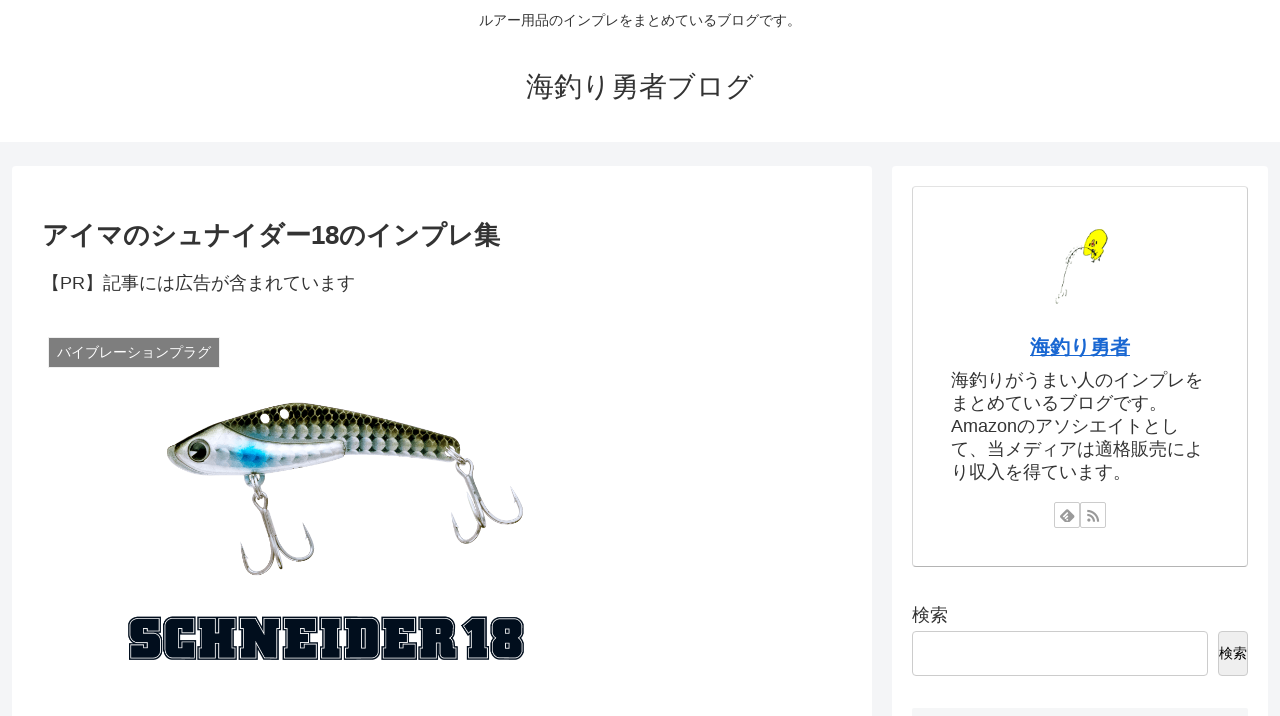

--- FILE ---
content_type: text/html; charset=UTF-8
request_url: https://umituri-lure.com/wp-admin/admin-ajax.php
body_size: -40
content:
231310.68fa93a15a918625d30871dbfbc03654

--- FILE ---
content_type: text/html; charset=utf-8
request_url: https://www.google.com/recaptcha/api2/aframe
body_size: 268
content:
<!DOCTYPE HTML><html><head><meta http-equiv="content-type" content="text/html; charset=UTF-8"></head><body><script nonce="Kr7HxZIvU65DU-3apOKLVA">/** Anti-fraud and anti-abuse applications only. See google.com/recaptcha */ try{var clients={'sodar':'https://pagead2.googlesyndication.com/pagead/sodar?'};window.addEventListener("message",function(a){try{if(a.source===window.parent){var b=JSON.parse(a.data);var c=clients[b['id']];if(c){var d=document.createElement('img');d.src=c+b['params']+'&rc='+(localStorage.getItem("rc::a")?sessionStorage.getItem("rc::b"):"");window.document.body.appendChild(d);sessionStorage.setItem("rc::e",parseInt(sessionStorage.getItem("rc::e")||0)+1);localStorage.setItem("rc::h",'1769630366257');}}}catch(b){}});window.parent.postMessage("_grecaptcha_ready", "*");}catch(b){}</script></body></html>